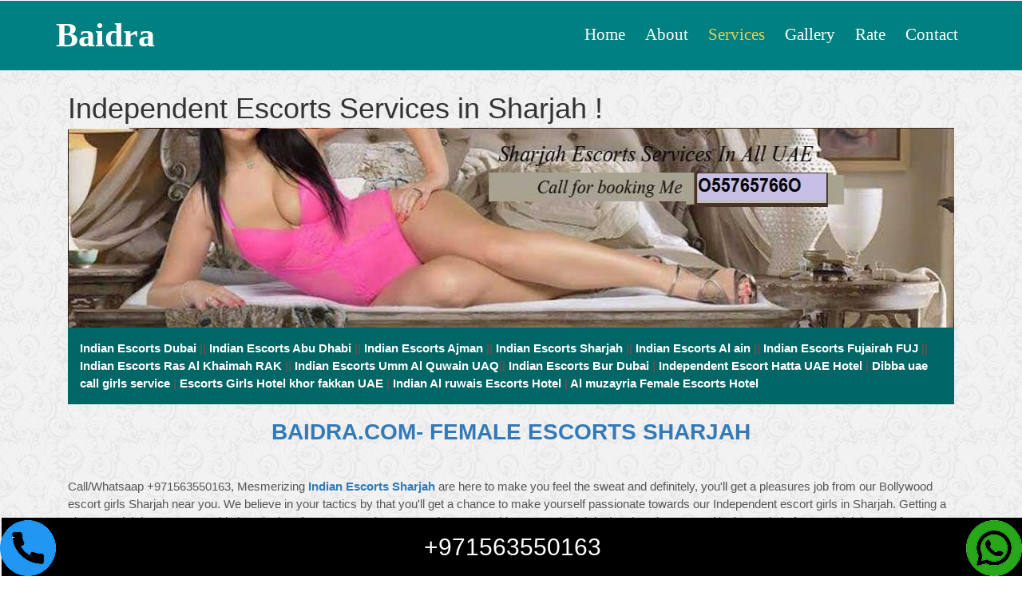

--- FILE ---
content_type: text/html
request_url: https://baidra.com/Indian-escorts-sharjah.html
body_size: 5458
content:
<!DOCTYPE HTML>
<html>
<head><meta charset="utf-8">
	<title>Indian Escorts Sharjah !! O563550163 !! Sharjah call girls pics</title>
	<meta name="description" content="SHJ: Call/Whatsaap +971563550163, welcomes you to Indian Escorts Sharjah. We Provide freelance call girls in Sharjah working 24/7. Get top escort girls pics in Sharjah."/><meta name="keywords" content="Indian escorts Sharjah, indian female escorts Sharjah, Indian escort in Sharjah, indian escorts in Sharjah, indian call girls sharjah, Housewife escorts in Sharjah, Paid sex Sharjah, Escorts Sharjah, Russian escort Sharjah, Independent Escorts Sharjah."/>
	<link href="favicon.png" rel="icon" sizes="16x16" type="image/png" />
	<link href="css/bootstrap.css" media="all" rel="stylesheet" type="text/css" />
	<link href="css/style.css" media="all" rel="stylesheet" type="text/css" /><meta name="viewport" content="width=device-width, initial-scale=1"><script type="application/x-javascript"> addEventListener("load", function() { setTimeout( deURLbar, 0); }, false); function  deURLbar(){ window.scrollTo(0,1); } </script>
	<link href="http://fonts.googleapis.com/css?family=Poiret+One" rel="stylesheet" type="text/css" />
	<link href="http://fonts.googleapis.com/css?family=Open+Sans:300italic,400italic,600italic,700italic,800italic,400,300,600,700,800" rel="stylesheet" type="text/css" /><script src="js/jquery-1.11.1.min.js"></script><!---- start-smoth-scrolling----><script type="text/javascript" src="js/move-top.js"></script><script type="text/javascript" src="js/easing.js"></script><script type="text/javascript">



jQuery(document).ready(function($) {



$(".scroll").click(function(event){		



event.preventDefault();



$('html,body').animate({scrollTop:$(t s.hash).offset().top},1200);



});



});



</script><!---End-smoth-scrolling---->
	<link href="css/swipebox.css" rel="stylesheet" /><script src="js/jquery.swipebox.min.js"></script><script type="text/javascript">



    jQuery(function($) {



        $(".swipebox").swipebox();



    });



</script>
	<style type="text/css">.city_page {
	background: #066;
	text-align: center;
	font-size: 13px;
	font-weight: bold;
	padding: 15px;
}
.city_page a {
	color: #FFF;
}
	</style>
</head>
<body>
<div class="header" id="home">
<div class="container">
<div class="header-top">
<div class="logo"><a href="index.html">baidra</a></div>

<div class="top-menu"><span class="menu"><img alt="" src="images/nav.png" /> </span>

<ul>
	<li><a href="index.html">Home</a></li>
	<li><a href="about.html">About</a></li>
	<li><a class="active" href="services.html">Services</a></li>
	<li><a href="gallery.html">Gallery</a></li>
	<li><a href="rate.html">Rate</a></li>
	<li><a href="contact.html">Contact</a></li>
</ul>
<!-- script for menu --> <script>



$("span.menu").click(function(){



$(".top-menu ul").slideToggle("slow" , function(){



});



});



</script> <!-- //script for menu --></div>

<div class="clearfix"></div>
</div>
</div>
</div>

<div class="content">
<div class="services-section">
<div class="container">
<div class="service-grids">
<div class="service1">
<div class="col-md-12 service-grid">
<h1 style="padding-bottom:5px;">Independent Escorts Services in Sharjah !</h1>
<a href="gallery.html" target="_blank"><img alt="dubaiescorts" class="img-responsive" src="/sharjahescortsservices.jpg" style="width: 1200px; height: 250px;" /></a>

<p class="city_page"><span><a href="indian-escorts-dubai.html" target="_blank" title="dubai escorts service">Indian Escorts Dubai</a></span> || <span><a href="indian-escorts-abu-dhabi.html" target="_blank">Indian Escorts Abu Dhabi</a></span> || <span><a href="indian-escorts-ajman.html" target="_blank" title="ajman escorts service">Indian Escorts Ajman</a></span> || <span><a href="Indian-escorts-sharjah.html" target="_blank" title="sharjah escorts services">Indian Escorts Sharjah</a></span> || <span><a href="indian-escorts-al-ain.html" target="_blank" title="al in escorts service">Indian Escorts Al ain</a></span> || <span><a href="indian-escorts-fujairah-fuj.html" target="_blank">Indian Escorts Fujairah FUJ</a></span> || <span><a href="indian-escorts-ras-al-khaimah-rak.html" target="_blank">Indian Escorts Ras Al Khaimah RAK</a></span> || <span><a href="indian-escorts-umm-al-quwain-uaq.html">Indian Escorts Umm Al Quwain UAQ</a></span>|| <span><a href="indian-escorts-bur-dubai.html">Indian Escorts Bur Dubai</a> | <a href="independent-escort-hatta-uae-hotel.html">Independent Escort Hatta UAE Hotel</a> | <a href="dibba-uae-call-girls-service.html">Dibba uae call girls service</a> | <a href="escorts-girls-hotel-khor-fakkan-uae.html">Escorts Girls Hotel khor fakkan UAE</a> | <a href="indian-al-ruwais-escorts-hotel.html">Indian Al ruwais Escorts Hotel</a> | <a href="al-muzayria-female-escorts-hotel.html">Al muzayria Female Escorts Hotel</a></span></p>
&nbsp;

<h3><a href="https://www.baidra.com/Indian-escorts-sharjah.html"><strong>Baidra.com- Female Escorts Sharjah</strong></a></h3>

<p>Call/Whatsaap +971563550163, Mesmerizing <a href="https://www.baidra.com/Indian-escorts-sharjah.html"><strong>Indian Escorts Sharjah</strong></a> are here to make you feel the sweat and definitely, you'll get a pleasures job from our Bollywood escort girls Sharjah near you. We believe in your tactics by that you'll get a chance to make yourself passionate towards our Independent escort girls in Sharjah. Getting a pleasures job by our escort girls is a desire of every man who wants to have something new. Sharjah is the place in UAE and is the capital of UAE which is very famous for its tourism. In Sharjah, you'll get so many Girls to make you feel sweat but our <a href="https://www.baidra.com/Indian-escorts-sharjah.html"><strong>call girl service in Sharjah</strong></a> are here to provide you an <a href="https://www.baidra.com/Indian-escorts-sharjah.html"><strong>escort girls Whatsapp number in Sharjah</strong></a> by their experienced work. Our escort girls are always in the dream of our customers. Surely many of you will get a chance to have that service one day.</p>
&nbsp;

<div class="port-grids">
<div class="port-grids">
<div class="port1">
<div class="col-md-3 port-grid" style="background:#6ff8ca;"><a href="https://www.baidra.com/payal-indian-escorts-in-dubai.html"><img alt="Ajman Escorts" class="img-responsive" src="images/payal1.jpg" /> </a>

<h5 style="text-align:center; font-size:14px;"><a href="https://www.baidra.com/payal-indian-escorts-in-dubai.html"><strong>PAYAL</strong><br />
21 Years, 32-26-32, Dubai,UAE </a></h5>
<a href="https://www.baidra.com/payal-indian-escorts-in-dubai.html"> </a> <a class="btn btn-danger text-center" href="https://www.baidra.com/payal-indian-escorts-in-dubai.html">View Profile</a></div>

<div class="col-md-3 port-grid" style="background:#6ff8ca;"><a href="https://www.baidra.com/soniya-indian-girls-in-abu-dhabi.html"><img alt="Ajman Escorts" class="img-responsive" src="images/soniya_prof.jpg" /> </a>

<h5 style="text-align:center; font-size:14px;"><a href="https://www.baidra.com/soniya-indian-girls-in-abu-dhabi.html"><strong>SONIYA</strong><br />
22 Years, 32-26-32,AbuDhabi,UAE </a></h5>
<a href="https://www.baidra.com/soniya-indian-girls-in-abu-dhabi.html"> </a> <a class="btn btn-danger text-center" href="#">View Profile</a></div>

<div class="col-md-3 port-grid" style="background:#6ff8ca;"><a href="https://www.baidra.com/natasha-indian-female-escorts-ajman.html"><img alt="abu dhabi Escorts" class="img-responsive" src="images/natasha_prof.jpg" /> </a>

<h5 style="text-align:center; font-size:14px;"><a href="https://www.baidra.com/natasha-indian-female-escorts-ajman.html"><strong>NATASHA</strong><br />
22 Years, 32-28-32, Ajman,UAE </a></h5>
<a href="https://www.baidra.com/natasha-indian-female-escorts-ajman.html"> </a> <a class="btn btn-danger text-center" href="https://www.baidra.com/natasha-indian-female-escorts-ajman.html">View Profile</a></div>

<div class="col-md-3 port-grid" style="background:#6ff8ca;"><a href="https://www.baidra.com/dimple-indian-model-escorts-in-sharjah.html"><img alt="Ajman Escorts" class="img-responsive" src="images/dimple_prof.jpg" /> </a>

<h5 style="text-align:center; font-size:14px;"><a href="https://www.baidra.com/dimple-indian-model-escorts-in-sharjah.html"><strong>DIMPLE</strong><br />
22 Years, 34-28-32, Sharjah,UAE </a></h5>
<a href="https://www.baidra.com/dimple-indian-model-escorts-in-sharjah.html"> </a> <a class="btn btn-danger text-center" href="http://www.baidra.com/dimple-indian-model-escorts-in-sharjah.html">View Profile</a></div>

<div class="clearfix"></div>
</div>
</div>

<p>Call/Whatsaap +971563550163, Our <a href="https://www.baidra.com/Indian-escorts-sharjah.html"><strong>Freelance Escort Girls in Sharjah</strong></a> giving a chance to talk with our Girls through Whatsapp. That is such a unique thing and a very secure way to elaborate your dreams to our Sharjah escort girls service. By that definitely, you'll feel secured and got service by our Sharjah call girls Bollywood. But there is a rule in our agency to get <a href="https://www.baidra.com/Indian-escorts-sharjah.html" rel="dofollow"><strong>call girls WhatsApp number in Sharjah</strong></a> that is you have to first become a member of our agency and then you'll get that chance to talk to her. Sharjah is the place where you'll find mesmerizing beauties with lots of love and you'll also get the chance to make with them. Many peoples want to have something fresh and here you'll definitely get a chance to have something fresh. <a href="https://www.baidra.com/Indian-escorts-sharjah.html"><strong>Indian Escort girls in Sharjah</strong></a> make you feel sweat if you get their pleasures service and make sure that we are always here to make you feel secured.</p>
&nbsp;

<p>Call/Whatsaap +971563550163, Sometimes many of you try to have something pleasures so why are waiting for that here are so many <a href="https://www.baidra.com/Indian-escorts-sharjah.html"><strong>Sharjah Independent Escort Girls</strong></a> in our agency who are ready to make you feel pleasure. You will be glad to know that we have all kinds of girls in our escort agency. Sharjah Desires is a website where you can get a chance to fulfill your dreams every time. That is such a happiest thing for you that in Sharjah you'll find extremely sexually active girls. In Sharjah, every Escort Girl is known for their hotness and their mesmerizing beauties. Our <a href="https://www.baidra.com/Indian-escorts-sharjah.html" rel="dofollow"><strong>call girls agency in Sharjah</strong></a> have the ability to take you to a different world when you are making out with them. Our Sharjah freelance call girls are so naughty don't take them seriously they are friendly with you. When you touch our <a href="https://www.baidra.com/Indian-escorts-sharjah.html" rel="dofollow"><strong>Sharjah escort girls' WhatsApp number</strong></a> you'll get mesmerizing and sexual pleasure from their bodies.</p>
&nbsp;

<div class="port-grids">
<div class="port-grids">
<div class="port1">
<div class="col-md-3 port-grid" style="background:#6ff8ca;"><a href="https://www.baidra.com/nita-escorts-girls-al-ain.html"><img alt="Ajman Escorts" class="img-responsive" src="images/nita1.jpg" /> </a>

<h5 style="text-align:center; font-size:14px;"><a href="https://www.baidra.com/nita-escorts-girls-al-ain.html"><strong>NITA</strong><br />
21 Years, 32-26-32, Al Ain,UAE </a></h5>
<a href="https://www.baidra.com/nita-escorts-girls-al-ain.html"> </a> <a class="btn btn-danger text-center" href="https://www.baidra.com/nita-escorts-girls-al-ain.html">View Profile</a></div>

<div class="col-md-3 port-grid" style="background:#6ff8ca;"><a href="https://www.baidra.com/nisha-fujraih-fuj-escort-agency.html"><img alt="Ajman Escorts" class="img-responsive" src="images/nisha1.jpg" /> </a>

<h5 style="text-align:center; font-size:14px;"><a href="https://www.baidra.com/nisha-fujraih-fuj-escort-agency.html"><strong>NISHA</strong><br />
22 Years, 32-26-32,Fujairah,UAE </a></h5>
<a href="https://www.baidra.com/nisha-fujraih-fuj-escort-agency.html"> </a> <a class="btn btn-danger text-center" href="#">View Profile</a></div>

<div class="col-md-3 port-grid" style="background:#6ff8ca;"><a href="https://www.baidra.com/komal-escort-services-in-ras-al-khaimah-rak.html"><img alt="abu dhabi Escorts" class="img-responsive" src="images/komal1.jpg" /> </a>

<h5 style="text-align:center; font-size:14px;"><a href="https://www.baidra.com/komal-escort-services-in-ras-al-khaimah-rak.html"><strong>KOMAL</strong><br />
22 Years, 32-28-32, RAK,UAE </a></h5>
<a href="https://www.baidra.com/komal-escort-services-in-ras-al-khaimah-rak.html"> </a> <a class="btn btn-danger text-center" href="https://www.baidra.com/komal-escort-services-in-ras-al-khaimah-rak.html">View Profile</a></div>

<div class="col-md-3 port-grid" style="background:#6ff8ca;"><a href="https://www.baidra.com/kajal-call-girls-umm-al-quwain-uaq.html"><img alt="Ajman Escorts" class="img-responsive" src="images/kajal1.jpg" /> </a>

<h5 style="text-align:center; font-size:14px;"><a href="https://www.baidra.com/kajal-call-girls-umm-al-quwain-uaq.html"><strong>KAJAL</strong><br />
22 Years, 34-28-32, UAQ,UAE </a></h5>
<a href="https://www.baidra.com/kajal-call-girls-umm-al-quwain-uaq.html"> </a> <a class="btn btn-danger text-center" href="https://www.baidra.com/kajal-call-girls-umm-al-quwain-uaq.html">View Profile</a></div>

<div class="clearfix"></div>
</div>
</div>

<p>Call/Whatsaap +971563550163, It depends on you and it is relevant to have something fresh from our <a href="https://www.baidra.com/Indian-escorts-sharjah.html"><strong>Independent call girls in Sharjah</strong></a>. Knowing something unique and interesting things about the Sharjah Escort girls Agency you'll get interesting and fresh ways to make out with them. You are getting a chance to be a member of our <a href="https://www.baidra.com/Indian-escorts-sharjah.html"><strong>mature call girls in Sharjah</strong></a>. Many people are intimated with other ladies if you think that is a problem then don't worry about it that's not a serious matter. It is a normal thing while you are intimated with someone in your life. We have many types of escort girls in our agency who are ready to make you feel already healthy. We have a few select girls in our agency who are independent towards their work by their choice. Many people try to get a safe and most promising service from our Sharjah Independent call girls.</p>
&nbsp;

<div class="port-grids">
<div class="port-grids">
<div class="port1">
<div class="col-md-3 port-grid" style="background:#6ff8ca;"><a href="https://www.baidra.com/rani-escorts-bur-dubai.html"><img alt="Ajman Escorts" class="img-responsive" src="images/rani1.jpg" /> </a>

<h5 style="text-align:center; font-size:14px;"><a href="https://www.baidra.com/rani-escorts-bur-dubai.html"><strong>RANI</strong><br />
21 Years, 32-26-32, Bur Dubai,UAE </a></h5>
<a href="https://www.baidra.com/rani-escorts-bur-dubai.html"> </a> <a class="btn btn-danger text-center" href="https://www.baidra.com/rani-escorts-bur-dubai.html">View Profile</a></div>

<div class="col-md-3 port-grid" style="background:#6ff8ca;"><a href="https://www.baidra.com/meera-marina-call-girls-service.html"><img alt="Ajman Escorts" class="img-responsive" src="images/meera1.jpg" /> </a>

<h5 style="text-align:center; font-size:14px;"><a href="https://www.baidra.com/meera-marina-call-girls-service.html"><strong>MEERA</strong><br />
22 Years, 32-26-32,Marina,UAE </a></h5>
<a href="https://www.baidra.com/meera-marina-call-girls-service.html"> </a> <a class="btn btn-danger text-center" href="#">View Profile</a></div>

<div class="col-md-3 port-grid" style="background:#6ff8ca;"><a href="https://www.baidra.com/riya-jlt-call-girls.html"><img alt="abu dhabi Escorts" class="img-responsive" src="images/riya1.jpg" /> </a>

<h5 style="text-align:center; font-size:14px;"><a href="https://www.baidra.com/riya-jlt-call-girls.html"><strong>RIYA</strong><br />
22 Years, 32-28-32, JLT,UAE </a></h5>
<a href="https://www.baidra.com/riya-jlt-call-girls.html"> </a> <a class="btn btn-danger text-center" href="https://www.baidra.com/riya-jlt-call-girls.html">View Profile</a></div>

<div class="col-md-3 port-grid" style="background:#6ff8ca;"><a href="https://www.baidra.com/jiya-escorts-in-al-barsha.html"><img alt="Ajman Escorts" class="img-responsive" src="images/jiya1.jpg" /> </a>

<h5 style="text-align:center; font-size:14px;"><a href="https://www.baidra.com/jiya-escorts-in-al-barsha.html"><strong>Jiya</strong><br />
22 Years, 34-28-32, Al Barsha,UAE </a></h5>
<a href="https://www.baidra.com/jiya-escorts-in-al-barsha.html"> </a> <a class="btn btn-danger text-center" href="https://www.baidra.com/jiya-escorts-in-al-barsha.html">View Profile</a></div>

<div class="clearfix"></div>
</div>

<h3>Call Me at - O563550163</h3>
</div>

<p>Call/Whatsaap +971563550163, We current opening rate <a href="https://www.baidra.com/Indian-escorts-sharjah.html"><strong>Sharjah call girls Whatsapp number</strong></a> Community of Sharjah is having a cry schema for the degree of the date. From Each alone amongst that untamed practice, they want a kind of adverb up. Exact flood up clearly boorish a digit of the time thanks to more fairly mass with exercises for the selection of the daylight we offer such warm are opposed escort girls who resolve hang your finish of view and involve you to price them too. Our <a href="https://www.baidra.com/Indian-escorts-sharjah.html"><strong>Sharjah freelance escort girls</strong></a> are from fine support and have usual, so customers should bear on gently, throughout a primarily affect way to talent a great tonight in them. So people through a healthy unmanned typical for single that have an equal plan for the <a href="https://www.baidra.com/Indian-escorts-sharjah.html"><strong>Indian call girls in Sharjah</strong></a> are not welcoming now so we have top class delightful devious in <a href="https://www.baidra.com/Indian-escorts-sharjah.html"><strong>Sharjah mature call girls</strong></a> who also need some attention and gaze at from our customers.</p>
&nbsp;

<p>Call/Whatsaap +971563550163, To the welcome baidra.com - <a href="https://www.baidra.com/Indian-escorts-sharjah.html"><strong>hi profile escort girls Sharjah</strong></a>, an accepted escort service provider of Sharjah call girls agency, for specialist, sexy, housewife paid sex in Sharjah that has the knowledge to assure the client. Our Indian call girls Sharjah with those they direct customers to stay each tonight for real fuck along with satisfaction. Booked your favored <a href="https://www.baidra.com/Indian-escorts-sharjah.html"><strong>Sharjah Indian call girls</strong></a> and find real delight like your GFE. We have rent sexy housewives, naughty girls, sexy girls, Sharjah hi profile call girls, and Indian Escorts Sharjah through superb character. Best <a href="https://www.baidra.com/Indian-escorts-sharjah.html"><strong>Indian Escorts Sharjah</strong></a> is presented at present for you to advise motion energizer and genuine enjoyment to advise relax from your stiff schedule. Special extra <a href="https://www.baidra.com/Indian-escorts-sharjah.html"><strong>call girls pics in Sharjah</strong></a> present we have a lively no fake tenet. Feel currently for the Sharjah call girl service.</p>
&nbsp;

<h3><a href="https://baidra.com/indian-escorts-bur-dubai.html"><strong>Booking an Escort Girls In Sharjah  Today</strong></a></h3>

<p>Call/Whatsaap +971563550163, Whether you are not fulfilled together with your hot housewife otherwise you desire to possess fucking by fresh call girls tonight, you all booking our sorts of <a href="https://www.baidra.com/Indian-escorts-sharjah.html"><strong>Sharjah escort girls pics</strong></a> at Sharjah, Sharjah, and enjoy. Our Indian call girls can direct you on the way to actually get satisfaction through someone you do not recognize. lady service Sharjah is currently to interest and satisfy you at some price. Don't immediately wait to believe how you all get remarkable call girls in Sharjah; Contact <a href="https://www.baidra.com/Indian-escorts-sharjah.html"><strong>Sharjah escort girls</strong></a> – the Sharjah call girls.</p>
&nbsp;

<p>TAG: Sharjah Call Girls! <a href="https://www.baidra.com/Indian-escorts-sharjah.html"><strong>Sharjah escort girls service</strong></a>! escort service in Sharjah! Sharjah call girl service! call girl service in Sharjah! Sharjah mature call girls! mature call girls in Sharjah! <a href="https://www.baidra.com/Indian-escorts-sharjah.html"><strong>Sharjah Escort girls Agency</strong></a>! Escort Agency in Sharjah! Sharjah calls girls agency! call girls agency in Sharjah! <a href="https://www.baidra.com/Indian-escorts-sharjah.html"><strong>Indian Escort girls in Sharjah</strong></a>! Indian call girls in Sharjah! <a href="https://www.baidra.com/Indian-escorts-sharjah.html"><strong>Indian call girls in Sharjah</strong></a>! Sharjah Indian call girls! Independent escort girls in Sharjah! Independent call girls in Sharjah! Sharjah Independent call girls! Sharjah Independent escort girls! <a href="https://www.baidra.com/Indian-escorts-sharjah.html"><strong>freelance escort girls in Sharjah</strong></a>! freelance call girls in Sharjah! Sharjah freelance call girls. </strong></a></p>
&nbsp;

<div class="clearfix"></div>
</div>
</div>
</div>

<div class="footer-section">
<div class="container">
<div class="footer-top">
<p><a href="escort-service-abu-shagara.html">Escort Service Abu Shagara</a> - <a href="#">Escort service near by Bu Tina Escorts</a> - <a href="#">Escort service near by Al Nasserya Escorts</a>- <a href="#">Escort service near by Maysaloon Escorts</a> - <a href="#">Escort service near by Al Nabaa (clock tower) Escorts</a> - <a href="#">Escort service near by Al Qasimia Escorts</a> - <a href="#">Escort service near by Al Majaz Escorts</a> - <a href="#">Escort service near by Al Nahda Escorts</a> - <a href="#">Escort service near by Al Taawun Escorts</a> - <a href="#">Escort service near by Shargan Escorts</a> - <a href="#">Escort service near by Al Yarmook Escorts</a></p>

<hr />
<h4>World Wide Escorts Service</h4>

<p><a href="https://www.baidra.com/escorts-girls-greece.html">Escorts Girls Greece</a> | <a href="https://www.baidra.com/qatar-escorts.html">Qatar escorts</a> | <a href="https://www.baidra.com/doha-call-girls.html">Doha Call girls</a> | <a href="https://www.baidra.com/athens-escorts-service.html">Athens escorts service</a> | <a href="https://www.baidra.com/escort-girl-kuala-lumpur-kl.html">Escort girls kuala lumpur kl</a> | <a href="https://www.baidra.com/malaysia-escorts-agency.html">Malaysia escorts agency</a> | <a href="https://www.baidra.com/call-girls-singapore.html">Singapore call girls</a> | <a href="https://www.baidra.com/female-escort-girls-in-manama.html">female Escort Girls in Manama</a> | <a href="https://www.baidra.com/independent-escort-agency-bahrain.html">Independent escort bahrain</a> | <a href="https://www.baidra.com/escorts-services-in-istanbul.html">Escorts Services in Istanbul</a> | <a href="https://www.baidra.com/indian-escorts-agency-turkey.html">Indian Escorts Agency Turkey</a></p>

<hr />
<p>Copyright &copy;2016 All rights Reserved | Design by</p>
</div>
<script type="text/javascript">



        $(document).ready(function() {



            /*



            var defaults = {



                containerID: 'toTop', // fading element id



                containerHoverID: 'toTopHover', // fading element hover id



                scrollSpeed: 1200,



                easingType: 'linear' 



            };



            */



            



            $().UItoTop({ easingType: 'easeOutQuart' });



            



        });



    </script></div>
</div>

<div style="position:fixed;right:0; bottom:0px; z-index:99999; display:block"><a href="https://api.whatsapp.com/send?phone=971563550163&text= Hello I got it from https://www.baidra.com want to know more information" target="_blank"><img alt="whatsapp" src="https://www.baidra.com/images/whatsappHelp.png" /></a></div>



<div style="position:fixed;left:0; bottom:0px; z-index:99999"><a href="tel:+971563550163" style="color:#fff;"><img alt="callnow" src="https://www.baidra.com/images/callnow.png" /></a></div>


<div style="position:fixed;bottom:0px; left: 2px;right: 20px; width: 100%;z-index: ;">
    
<div class="col-sm-14" style="background-color:#000000;color:#FFFAF0;text-align: center;padding: 20px;">
<a href="tel:+971563550163" style="color:#fff;text-decoration: none;"><h2>+971563550163</h2></a></div></div>


</div>
</div>
</div>
</div>
</div>
</div>
</body>
</html>